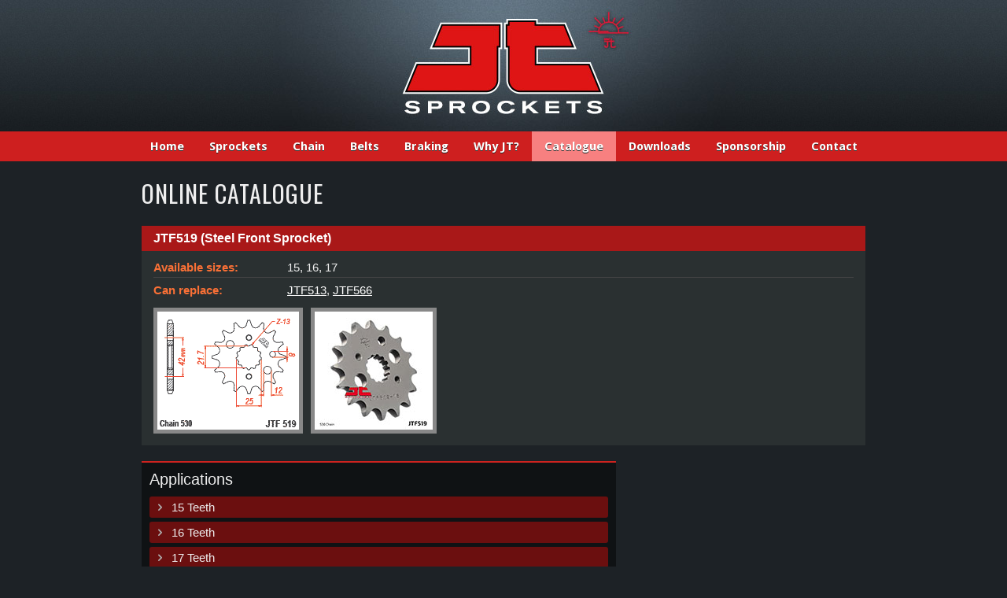

--- FILE ---
content_type: text/html; charset=utf-8
request_url: https://www.jtsprockets.com/catalogue/part/JTF519/
body_size: 2373
content:
<!DOCTYPE html>
<html lang="en">
<head>

<meta charset="utf-8">
<!-- 
	This website is powered by TYPO3 - inspiring people to share!
	TYPO3 is a free open source Content Management Framework initially created by Kasper Skaarhoj and licensed under GNU/GPL.
	TYPO3 is copyright 1998-2017 of Kasper Skaarhoj. Extensions are copyright of their respective owners.
	Information and contribution at https://typo3.org/
-->

<base href="https://www.jtsprockets.com">

<title>JT Sprockets: Catalogue</title>
<meta name="generator" content="TYPO3 CMS">


<link rel="stylesheet" type="text/css" href="typo3temp/Assets/b9db200ac9.css?1496740446" media="all">
<link rel="stylesheet" type="text/css" href="fileadmin/res/jt.css?1592815308" media="all">
<link rel="stylesheet" type="text/css" href="fileadmin/res/jtmobile.css?1592582444" media="only screen and (max-device-width : 480px)">
<link rel="stylesheet" type="text/css" href="fileadmin/res/jquery-lightbox/css/lightbox.css?1303381578" media="all">
<link rel="stylesheet" type="text/css" href="fileadmin/res/basocial/css/basocial.css?1587547332" media="all">



<script src="//ajax.googleapis.com/ajax/libs/jquery/1.8.3/jquery.min.js" type="text/javascript"></script>

<script src="fileadmin/res/jquery-lightbox/jquery.lightbox.js?1489504200" type="text/javascript"></script>
<script src="fileadmin/code/catalogue.js?1305586800" type="text/javascript"></script>



<link href='https://fonts.googleapis.com/css?family=Droid+Sans:regular,bold&v1' rel='stylesheet' type='text/css'><link href='https://fonts.googleapis.com/css?family=Oswald' rel='stylesheet' type='text/css'><meta name=viewport content="width=device-width, initial-scale=1"><meta name="theme-color" content="#c1161e"><meta name="msapplication-navbutton-color" content="#c1161e"><meta name="apple-mobile-web-app-status-bar-style" content="#c1161e">

<script type="text/javascript">
/* <![CDATA[ */
var _gaq = [['_setAccount', 'UA-11853108-2'], ['_trackPageview']];
 (function(d, t) {
	var g = d.createElement(t); g.async = true;
	g.src = ('https:' == d.location.protocol ? 'https://ssl' : 'http://www') + '.google-analytics.com/ga.js';
	var s = d.getElementsByTagName(t)[0]; s.parentNode.insertBefore(g, s);
})(document, 'script');
/* ]]> */
	</script>
</head>
<body>

<div id="headwrap">
  <div class="allwrap">
    <a href="/"><img src="fileadmin/res/jtlogo.jpg" width="587" height="167"   alt="JT Sprockets" ></a>
  </div>
</div>

<div id="nav">
  <div class="allwrap">
    <ul><li class="home"><a href="/">Home</a><li><a href="sprockets/">Sprockets</a></li><li><a href="chain/">Chain</a></li><li><a href="belts/">Belts</a></li><li><a href="braking/">Braking</a></li><li><a href="why-jt/">Why JT?</a></li><li><a href="catalogue/" class="active">Catalogue</a></li><li><a href="downloads/">Downloads</a></li><li><a href="sponsorship/">Sponsorship</a></li><li><a href="contact/">Contact</a></li></ul>
  </div>
</div>

<div id="contentwrap">

  <div id="content">
    
  <div id="content-full">
      <div id="content_main">
          <div id="content-full"><h1>Online Catalogue</h1><div class="buyers"><div class="part"><h2>JTF519 (Steel Front Sprocket)</h2><div class="info"><p><span class="label">Available sizes: </span>15, 16, 17</p><p><span class="label">Can replace: </span><a class="catalogue" href="catalogue/part/JTF513">JTF513</a>, <a class="catalogue" href="catalogue/part/JTF566">JTF566</a></p></div><div class="images"><a href="fileadmin/product_images/diagrams/large/JTF519.png" class="jt-drawing" rel="lightbox">
          <img src="fileadmin/product_images/diagrams/small/JTF519.png" /></a><a href="fileadmin/product_images/photos/large/JTF519-16 Front Sprocket 2019_01_04.jpg" class="jt-drawing" rel="lightbox">
          <img src="fileadmin/product_images/photos/small/JTF519-16 Front Sprocket 2019_01_04.jpg" /></a></div></div><div id="search-results"><h2>Applications</h2><ul><div class="sizegroup"><input type="checkbox" name="expand" id="teeth_15"><label for="teeth_15"><h3><i class="icon-right-open"></i> 15 Teeth</h3></label><ul><li class="manufacturer"><h4>Kawasaki <span class="modeltype">Road</span></h4></li><li><a href="catalogue/model/s1504"><span class="model">ZZR500</span><span class="remark">&nbsp;</span><span class="country">&nbsp;</span><span class="year">90-96</span></a></li><li><a href="catalogue/model/s1532"><span class="model">ZZ-R600 (ZX600D1-D3)</span><span class="remark">&nbsp;</span><span class="country">&nbsp;</span><span class="year">90-92</span></a></li></ul></div><div class="sizegroup"><input type="checkbox" name="expand" id="teeth_16"><label for="teeth_16"><h3><i class="icon-right-open"></i> 16 Teeth</h3></label><ul><li class="manufacturer"><h4>Kawasaki <span class="modeltype">Road</span></h4></li><li><a href="catalogue/model/s1533"><span class="model">ZZ-R600 (ZX600E1-E12)</span><span class="remark">&nbsp;</span><span class="country">&nbsp;</span><span class="year">93-04</span></a></li><li><a href="catalogue/model/s1705"><span class="model">ZXR750 H1 (ZX)</span><span class="remark">&nbsp;</span><span class="country">&nbsp;</span><span class="year">89</span></a></li><li><a href="catalogue/model/s1706"><span class="model">ZXR750 H2 (ZX)</span><span class="remark">&nbsp;</span><span class="country">&nbsp;</span><span class="year">90</span></a></li><li><a href="catalogue/model/s1707"><span class="model">ZXR750 J1,J2 (ZX)</span><span class="remark">&nbsp;</span><span class="country">&nbsp;</span><span class="year">91-92</span></a></li><li><a href="catalogue/model/s1708"><span class="model">ZXR750 R K1 (ZX)</span><span class="remark">&nbsp;</span><span class="country">&nbsp;</span><span class="year">91-92</span></a></li><li><a href="catalogue/model/s1709"><span class="model">ZXR750 R L1-L3 (ZX)</span><span class="remark">&nbsp;</span><span class="country">&nbsp;</span><span class="year">93-95</span></a></li><li><a href="catalogue/model/s1710"><span class="model">ZXR750 R M1-M3 (ZX) </span><span class="remark">&nbsp;</span><span class="country">&nbsp;</span><span class="year">93-95</span></a></li><li><a href="catalogue/model/s1714"><span class="model">VN800 A1-A2</span><span class="remark">&nbsp;</span><span class="country">&nbsp;</span><span class="year">95-96</span></a></li><li><a href="catalogue/model/s1770"><span class="model">ZX-9R (ZX900 B1-B4) Ninja</span><span class="remark">&nbsp;</span><span class="country">&nbsp;</span><span class="year">94-97</span></a></li><li><a href="catalogue/model/s1771"><span class="model">ZX-9R (ZX900 C1-C2,E1-E2) Ninja</span><span class="remark">&nbsp;</span><span class="country">&nbsp;</span><span class="year">98-01</span></a></li></ul></div><div class="sizegroup"><input type="checkbox" name="expand" id="teeth_17"><label for="teeth_17"><h3><i class="icon-right-open"></i> 17 Teeth</h3></label><ul><li class="manufacturer"><h4>Kawasaki <span class="modeltype">Road</span></h4></li><li><a href="catalogue/model/s1715"><span class="model">VN800 A3-A11 Vulcan</span><span class="remark">&nbsp;</span><span class="country">&nbsp;</span><span class="year">97-05</span></a></li><li><a href="catalogue/model/s1716"><span class="model">VN800 B1-B10 Classic</span><span class="remark">&nbsp;</span><span class="country">&nbsp;</span><span class="year">96-06</span></a></li><li><a href="catalogue/model/s1717"><span class="model">VN800 C1-C2,E1-E6F Drifter</span><span class="remark">&nbsp;</span><span class="country">&nbsp;</span><span class="year">99-06</span></a></li></div></div></div>
      </div>
      <div class="clear"></div>
  </div>

  </div>

</div>
<div class="clear"></div>
<div id="footerwrap">
     <div id="footer">
    <div id="footer_left">
           <a href="https://www.facebook.com/jtsprockets"><i class="icon-facebook-squared"></i></a>
   <a href="https://www.instagram.com/jtsprockets"><i class="icon-instagram"></i></a>
   <a href="https://www.twitter.com/jtsprockets"><i class="icon-twitter-squared"></i></a> 
    </div><!-- footer_left -->
    <div id="footer_right">
        <ul><li><a href="dealer-signup/">Dealer Signup</a></li></ul>
    </div><!-- footer_right -->
    <div class="clear"></div>
</div>
</div>

<script src="typo3conf/ext/powermail/Resources/Public/JavaScripts/Libraries/jquery.datetimepicker.min.js?1489162512" type="text/javascript"></script>
<script src="typo3conf/ext/powermail/Resources/Public/JavaScripts/Libraries/parsley.min.js?1489162512" type="text/javascript"></script>
<script src="typo3conf/ext/powermail/Resources/Public/JavaScripts/Powermail/Tabs.min.js?1489162512" type="text/javascript"></script>
<script src="typo3conf/ext/powermail/Resources/Public/JavaScripts/Powermail/Form.min.js?1489162512" type="text/javascript"></script>



</body>
</html>

--- FILE ---
content_type: text/css; charset=utf-8
request_url: https://www.jtsprockets.com/typo3temp/Assets/b9db200ac9.css?1496740446
body_size: 108
content:
/* default styles for extension "tx_felogin_pi1" */
		.tx-felogin-pi1 label {
			display: block;
		}


--- FILE ---
content_type: text/css; charset=utf-8
request_url: https://www.jtsprockets.com/fileadmin/res/jt.css?1592815308
body_size: 5815
content:
* {
  margin: 0;
  padding: 0;
}

*::selection {
	background-color: #C40;
}

a {
  outline: 0;
}

body {
  text-align: center;
  background-color: #1d2226;
}

#headwrap {
  background-image: url(header-bg.jpg);
  height: 167px;
}

#headwrap img {
  display: block;
  margin: 0 auto;
}

#nav {
  background-color: #ce1f1f;
}

#nav li {
  list-style: none;
  display: inline-block;
}

#nav a, #nav a:link, #nav a:visited {
  display: block;
  padding: 10px 16px;
  text-decoration: none;
  color: #fff;
  font-family: "Droid Sans";
  font-weight: bold;
  text-shadow: 0px 1px 0px #222;
  font-size: 15px;
}
#nav a:hover, #nav a.active:hover, #nav li.home a.active:hover {
  background-color: #f44;
}

#nav a.active {
  background-color: #f78080;
}
#nav li.home a.active {
  background-color: #ce1f1f;
}

img {
  border: 0;
}

#contentwrap {
  min-height: 400px;
  clear: both;
}

#content {
  width: 920px;
  padding: 20px;
  margin: 0 auto;
  font-family: "Arial", sans-serif;
  color: #eee;
  font-size: 14px;
  line-height: 21px;
  text-align: left;
}

h1 {
  font-family: Oswald, "Arial Narrow", Arial, Helvetica, sans-serif;
  font-size: 30px;
  text-transform: uppercase;
  letter-spacing: 1px;
  color: #eee;
  font-weight: normal;
  margin-top: 2px;
  margin-bottom: 22px;
  line-height: 38px;
}

h2 {
  font-family: Arial, sans-serif;
  font-size: 20px;
  font-weight: normal;
  margin: 15px 0 6px 0;
  line-height: normal;
}

h3 {
  font-size: 16px;
}

#sidebar h2 {
  font-family: Arial, Helvetica, sans-serif;
  font-size: 18px;
  font-weight: normal;
  width: 100%;
  color: #eee;
  border-bottom: solid 1px #eeeeee;
  letter-spacing: 1px;
  padding-bottom: 4px;
  margin-top: -3px;
  margin-bottom: 0;
}

#sidebar ul {
  margin: 0 !important;
}

a, a:link, a:visited {
  color: #ee4548;
}

a:hover {
  color: #ff0000;
}

#content-left {
  width: 605px;
}

p, #content-left ul, #content-full ul {
  margin-top: 10px;
  margin-bottom: 22px;
  list-style-position: inside;
}
p.catalogue {
  margin: 6px 0;
}

#content-left ul, .csc-textpic-text ul {
  margin-left: 15px;
  padding-left: 1px;
}

#content-left ul li {
  line-height: 26px;
  padding-left: 5px;
}

#content img {
  display: block;
}

#footerwrap {
    border-top: solid 1px #505d68;
    margin-top: 15px;
    clear: both;
}

#footer {
  width: 920px;
  padding: 5px 20px;
  margin: 0 auto;
  text-align: center;
  color: #bbb;
  font-family: verdana, sans-serif;
  font-size: 13px;
}

#footer ul {
  list-style: none;
  display: inline-block;
  margin: 5px 8px;
}

#footer i {
  font-size: 30px;
}

#footer li {
  float: left;
}
#footer a, #footer a:link, #footer a:visited {
  color: #ddd;
  margin: 0px 9px;
}
#footer a:hover {
  color: #f97036
}

#sidebar {
  float: right;
  width: 258px;
  padding: 10px 15px;
  margin-top: 5px;
  background-color: #0f1214;
}

#content-left {
  float: left;
  clear: left;
}

ul#news {
  list-style-type: none;
  color: #eeeeee;
  font-family: "Trebuchet MS", sans-serif;
  font-size: 14px;
  font-weight: bold;
  height: 350px;
}
ul#news li {
  height: 69px;
  border-bottom: solid 1px #4d4d4d;
}
ul#news img {
  padding-top: 3px;
}
ul#news li a, ul#news li a:link, ul#news li a:visited {
  height: 69px;
  display: block;
  color: #eeeeee;
  text-decoration: none;
  background-position: 1px center;
  background-repeat: no-repeat;
}
ul#news.catalogue {
  height: 210px;
}
ul#news.catalogue li {
  height: 40px;
}
ul#news.catalogue li a, ul#news.catalogue li a:link, ul#news.catalogue li a:visited {
  height: 20px;
  padding: 10px 10px
}
ul#news.catalogue li span.cattype {
  float: right;
  font-weight: normal;
  font-size: 12px;
  color:#bbb;
}
ul#news li a:hover {
  background-color: #222222;
  color: #ffffff;
}
#sidebar li.current {
  background-color: #BA2B26;
}

ul#news h3 {
  float: left;
  padding-left: 12px;
  padding-top: 5px;
  font-size: 14px;
  width: 170px;
  height: 40px;
}

ul#news div.newsdate {
  padding-left: 12px;
  float: left;
  font-family: Arial, Helvetica, sans-serif;
  font-size: 12px;
  font-weight: normal;
  color: #cccccc;
}

div.newsimg {
  float: left;
  padding-left: 1px;
  padding-top: 4px;
}

div.clear {
  clear: both;
}

fieldset {
  border: 0;
}
.tx-powermail-pi1 label {
  float: left;
  clear: left;
  width: 150px;
}
input.text, select, .powermail_text, .powermail_textarea, .powermail_date, .powermail_input {
  background-color: #090909;
  color: #eee;
  font-family: "Trebuchet MS", sans-serif;
  padding: 2px 4px;
  border: solid 1px #777;
}
select {
  width: 159px;
  float: left;
}

.tx_powermail_pi1_fieldwrap_html, .powermail_fieldwrap {
  clear: both;
  margin-bottom: 7px;
  overflow: auto;
}
.powermail_fieldwrap_type_submit {
    margin-bottom: 0;
}

#search-results {
  margin-top: 20px;
  background-color: #0F1214;
  padding: 10px;
  width: 583px;
  border-top: solid 2px #cd231f;
}

#search-results ul {
  list-style: none;
  margin: 0;
  padding: 0;
}

#search-results ul li {
  border-bottom: solid 1px #333;
  clear: both;
  padding: 0;
  overflow: auto;
  line-height: 26px;
}
#search-results li span {
  float: left;
  padding-left: 5px;
}

#search-results li span.modeltype {
  float: none;
  font-size: 13px;
  font-weight: normal;
}

#search-results li a, #search-results li a:link, #search-results li a:visited {
  display: block;
  text-decoration: none;
  overflow: auto;
  background-color: #1d2328;
  color: #fff;
}
#search-results li a:hover {
  background-color: #2a343c;
}

#search-results span.model {
  width: 340px;
}
#search-results span.remark {
  width: 74px;
}
#search-results span.remark {
  color: #eee;
  font-size: 12px;
}
#search-results span.country {
  width: 74px;
}
#search-results span.year {
  width: 74px;
}
#search-results img {
  padding-top: 4px;
}
#search-results li.manufacturer {
  background-color: #ba2b26;
  padding-left: 5px;
  margin-top: 7px;
  border: none;
}
#search-results h2 {
  margin: 0px 0px 10px 0px;
}
#search-results h3 {
  font-family: Arial, Helvetica, sans-serif;
  font-weight: normal;
  font-size: 16px;
  margin-bottom: 5px;
  margin-top: 15px;
  padding: 3px 8px;
  background-color: #6B0F0F;
  display: inline-block;
}
#search-results h4 {
  font-size: 16px;
}

#search-results div.sizegroup input[name="expand"] ~ label h3 {
  display: block;
  cursor: pointer;
  padding: 3px;
  font-size: 15px;
  border-radius: 3px;
  margin: 5px 0;
}

#search-results div.sizegroup input[name="expand"] ~ label h3:hover {
  background-color: #a83e3e;
}

#search-results div.sizegroup input[name="expand"]:checked ~ label h3 {
  font-weight: bold;
  margin-bottom: -2px;
}

#search-results div.sizegroup input[name="expand"] ~ label i.icon-right-open {
  color: #afafaf;
}

#search-results div.sizegroup input[name="expand"]:checked ~ label i.icon-right-open:before {
  content: '\e800';
  color: #fff;
}

#search-results div.sizegroup input[name="expand"] {
  display: none;
}

#search-results div.sizegroup input[name="expand"] ~ ul {
  display: none;
  overflow: hidden;
  margin-bottom: 15px;
}

#search-results div.sizegroup input[name="expand"]:checked ~ ul {
  display: block;
}

table {
  border-collapse: collapse;
  margin: 15px 0;
  table-layout: fixed;
  font-family: Arial, helvetica, sans-serif;
  color: #eee;
}  

td {
  border: solid 1px #444;
  padding: 5px 7px;
}

tr {
  height: 39px;
}

td.title {
  background-color: #222;
  font-size: 18px;
}
td.title h3 {
  float: left;
  margin-right: 15px;
}

td.image {
  padding: 0px;
}

tr.headers {
  background-color: #333;
  font-size: 16px;
  font-weight: bold;
  color: #E86A35;
}

tr.comments {
  background-color: #222;
  height: 32px;
}

tr.data {
  font-size: 13px;
}

#content tr.data a, #content tr.data a:link, #content tr.data a:visited {
  color: #eee;
}

#content tr.data a:hover {
  color: #FE5558;
}

td.gap {
  background-color: #222;
}

a.jt-drawing, a.jt-drawing:link, a.jt-drawing:visited  {
  display: block;
  background-color: #333;
}

a.jt-drawing:hover  {
  background-color: #777;
}

table.sprocket-test, table.polaris {
  width: 100%;
}

table.sprocket {
  width: 240px;
}

table.sprocket-test col.image {
  width: 235px;
}

table.sprocket-test a.jt-drawing, table.sprocket-test div.empty-image {
  padding: 5px;
}
table.sprocket a.jt-drawing, table.sprocket div.empty-image {
  padding: 7px;
}

span.checkavail {
  color: #ff2222;
}
td.title span.checkavail {
  font-size: 12px;
}
table.polaris col.gap {
  width: 15px;
}
table.polaris col.teeth {
  width: 70px;
}
table.polaris col.position {
  width: 105px;
}
table.polaris col.chain {
  width: 125px;
}
table.polaris tr {
  height: 32px;
}
#content table.polaris tr.headers a, table.polaris tr.headers a:link, table.polaris tr.headers a:visited {
  color: #f97036;
  text-decoration: underline;
}
#content table.polaris tr.headers a:hover {
  color: #EEE;
}
#content tr.headers img {
  margin-left: 7px;
  margin-top: 3px;
  float: right;
}

div.sprocket-contain {
  float: left;
  margin-right: 10px;
}
div.chain-contain {
  float: left;
  clear: right;
}
div.chain-contain table {
  width: 170px;
}

table.sprocket td.available {
  height: 52px;
}

div.empty-image {
  padding: 7px;
  display: block;
  background-color: #333;
}

table.sprocket span.checkavail {
  font-size: 11px;
}
p.polaris-available, p.polaris-comment {
  margin: 3px 0;
}
div.polaris-image a, div.polaris-image a:link, div.polaris-image a:visited  {
  float: left;
  margin: 10px 15px 10px 0;
  padding: 7px;
}
div.polaris-image a:hover {
  background-color: #777;
}

table.gearratio td.spanned {
	background-color: #111;
	color: #eee;
	min-width: 16px;
}

table.gearratio td.spanned span {
    writing-mode: vertical-lr;
    padding: 1px;
}
table.gearratio tr {
    height: 40px;
}
table.gearratio td {
  text-align: center;
  padding: 5px 6px;
  min-width: 45px;
  background-color: #fafafa;
  color: #333;
  line-height: 16px;
}
table.gearratio td.gr_teeth {
  background-color: #333;
  color: #eee;
  font-weight: bold;
  min-width: 30px;
}
table.gearratio td.label {
  background-color: #222;
  color: #eee;
  font-weight: bold;
}
table.gearratio td.standard {
  font-weight: bold;
}
table.gearratio td.standard.gr_teeth {
  color: #f97036;
}
table.gearratio td span.diff {
	font-size: 11px;
	font-weight: bold;
}
table.gearratio td.plus span.diff {
	color: #008423;
}
table.gearratio td.minus span.diff {
	color: #c34646;
}
td.minus span.diff::selection {
    background-color: #0ebcff;
}
p.error {
  border: solid 1px #F58C88;
  background-color: #BA2B26;
  padding: 10px;
  color: #EEE;
  font-weight: bold;
}
p.catalogue-error {
  background-color: #BA2B26;
  border-color: #F58C88 #6F1A1A #6F1A1A;
  border-style: solid;
  border-width: 1px;
  font-family: Arial, Helvetica, sans-serif;
  font-size: 14px;
  margin: 6px 0;
  padding: 3px 10px;
  width: 300px;
}
div#buyers-errors p.catalogue-error {
	width: 460px;
}
select.val-error, input.val-error {
  border-color: red;
}

div.float-left {
  float: left;
  margin-right: 15px;
}

div.float-right {
  float: right;
  margin-left: 15px;
}

div.caddress {
  float: left;
  width: 270px;
  background-color: #161616;
  padding: 10px 14px;
  margin-right: 10px;
  border-top: solid 2px #cd231f;
}
div.caddress h2 {
  margin: 0 0 5px 0;
  font-size: 18px;
}
div.caddress p {
  margin: 0;
}
div.caddress img {
  margin-top: 5px;
}
div.caddress div.clear {
  height: 0;
}

div.caddress div.csc-textpic img, div.csc-textpic dt img {
  margin-bottom: 0;
}

div#spgallery .thumb {
  display: inline-block;
}
div#spgallery a.image:link, div#spgallery a.image:visited {
  border: solid 1px #555;
  display: block;
  margin: 0 4px 8px 4px;
}
div#spgallery a.image:hover {
  border: solid 1px #ccc;
}
div.spgallery-images {
  margin: 0 -4px;
}

.caddress div.tel {
  padding-left: 27px;
  background-image: url(dist-tel.gif);
  background-repeat: no-repeat;
  background-position: 0 1px;
}
.caddress div.fax {
  padding-left: 27px;
  background-image: url(dist-fax.gif);
  background-repeat: no-repeat;
  background-position: 0 2px;
}

span.originalteeth {
  font-weight: bold;
  border-bottom: dashed 1px #ccc;
  color: #fff;
}
p.smallprint {
  margin: 5px 0;
}
ul.sppages, ul.newspages {
  list-style: none;
  text-align: center;
}
ul.newspages {
  text-align: left;
}
ul.sppages li, ul.newspages li {
  display: inline;
  margin: 0 3px;
}
ul.sppages a:link, ul.sppages a:visited, ul.newspages a:link, ul.newspages a:visited {
  padding: 4px 9px;
  border: solid 1px #888;
  background-color: #222;
  text-decoration: none;
}
ul.sppages li.current, ul.newspages li.current {
  padding: 4px 9px;
  border: solid 1px #ccc;
  font-weight: bold;
}
ul.sppages a:hover, ul.newspages a:hover {
  background-color: #eee;
  border-color: #f00;
}

div.error {
  font-family: "Trebuchet MS", sans-serif;
  color: red;
}

table.chain-app {
  width: 100%;
  text-align: center;
  color: #aaa;
}
table.chain-app tr td:first-child {
  text-align: left;
  font-weight: bold;
}
table.chain-app tbody tr td:first-child {
  background-color: #383838;
  color: #EEE;
}
table.chain-app td.desc {
  color: #DDD;
  text-align: left;
}
table.chain-app thead tr td, table.chain-app thead tr td.desc {
  background-color: #247; 
  color: white; 
  font-weight: bold
}

div.parts {
  margin-bottom: 20px;
}

div.parts h3 {
  font-size: 16px;
  background-color: #a91818;
  padding: 5px 15px;
}

div.part {
  padding: 15px;
  margin: 7px 0;
  font-family: Arial, Helvetica, sans-serif;
  background-color: #2a3031;
}
div.part a.jt-drawing, div.part a.jt-drawing:link, div.part a.jt-drawing:visited {
  display: inline-block;
  border: solid 5px #888;
  margin-right: 10px;
  vertical-align: bottom;
}
div.part a.jt-drawing:hover {
  border-color: #666;
}
div.part a.jt-drawing img, div.part div.empty-image img {
  max-height: 150px;
}
div.part span.label {
  font-weight: bold;
  color: #f97036;
}
div.part h3, div.part h2 {
  font-family: Arial, Helvetica, sans-serif;
  font-weight: bold;
  font-size: 16px;
  background-color: #a91818;
  margin: -15px -15px 10px -15px;
  padding: 7px 15px 7px;
  color: #fff;
}
div.part div.info {
  margin-bottom: 7px;
}
div.buyers div.part div.info {
  margin-bottom: 10px;
}
div.part div.info p {
  display: inline-block;
  margin-right: 30px;
}
div.buyers div.part div.info p {
  display: block;
  border-bottom: solid 1px #444;
  padding-bottom: 2px;
  margin-right: 0;
}
div.buyers div.part div.info p:last-child {
  border-bottom: none;
}
div.buyers div.part div.info span.label {
  display: inline-block;
  width: 170px;
}
div.part p {
  margin: 3px 0 5px;
  font-size: 15px;
}
div.part a {
  color: #fff;
}
div.part a:hover {
  color: #FE5558;
}
div.part div.empty-image {
  background: none;
  padding: 0;
  display: inline-block;
  border: solid 5px #aaa;
  margin-right: 10px;
}
div.part p.comment {
  background-color: #435052;
  padding: 6px 10px;
  border-radius: 3px;
  margin-bottom: 0;
}
div.part div.comments {
  margin-top: 6px;
}
div.model h2 {
  font-size: 24px;
}
div.model div.yeartext {
  font-family: Arial, Helvetica, sans-serif;
  font-size: 16px;
  margin: 10px 0;
}
div.model div.modeltype {
  font-family: Arial, Helvetica, sans-serif;
  font-size: 16px;
  font-weight: bold;
  margin: 10px 0;
}
div.searchform h2 {
  background-color: #b91919;
  padding: 6px 10px;
  text-shadow: 0px 1px 1px #000;
  margin-top: 25px;
}
div.searchform div.formcontainer {
  padding: 5px 10px 10px;
  margin-bottom: 5px;
  background-color: #2a2c2d;
}
div.searchform select, div.searchform input {
  width: 152px;
  margin-right: 10px;
  padding: 4px;
}
div.searchform select:hover, div.searchform input.text:hover {
  background-color: #181818;
}
div.searchform button {
  font-family: Arial, Helvetica, sans-serif;
  font-weight: bold;
  font-size: 13px;
  border: 0;
  background-color: #b91919;
  color: #fff;
  width: 99px;
  height: 25px;
}
div.searchform button:hover {
  background-color: #e75050;
  cursor: pointer;
}

div.part a.chain {
  display: inline-block;
  border: solid 1px #555;
}
div.part a.chain:hover {
  border: solid 1px #ccc;
}

/* JT Braking styles */

.brakingcontainer {
  color: #000;
  font-family: "Droid Sans", verdana, sans-serif;
  text-align: left;
}

.brakingcontainer .introcontainer {
  background-color: #ffe500;
}

.brakingcontainer .bodycontainer {
  background-color: #fff;
}

.brakingcontainer .intro, .brakingcontainer .body {
  width: 920px;
  padding: 20px 0;
  margin: 0 auto;
}

.brakingcontainer .intro {
  font-weight: bold;
  font-size: 20px;
  line-height: 30px;
}

.brakingcontainer .body {
  background-image: url(jtbraking-bodyp.jpg);
  background-position: right center;
  background-repeat: no-repeat;
}

.brakingcontainer .body h2 {
  font-family: Oswald;
  font-size: 20px;
  color: #ea0000;
  text-transform: uppercase;
  border: 0;
  padding-bottom: 0;
}

.brakingcontainer .body p {
  font-family: Arial, sans-serif;
  font-weight: normal;
  font-size: 16px;
  line-height: 21px;
  margin-top: 0;
  width: 520px;
}

.pdfembed iframe {
  width: 920px;
}

/* JT Belts styles */

.beltscontainer {
  color: #000;
  font-family: "Open Sans", Arial, sans-serif;
  text-align: left;
}

.beltscontainer .introcontainer {
  background-color: #333;
}

.beltscontainer .bodycontainer {
  background-color: #fff;
}

.beltscontainer .intro, .beltscontainer .body {
  width: 920px;
  padding: 20px 0;
  margin: 0 auto;
}

.beltscontainer .intro {
  font-weight: bold;
  font-size: 16px;
  line-height: 24px;
  color: #fbfbfb;
}

.beltscontainer .body {
  background-image: url("JT Belts contentbg.jpg");
  background-position: top center;
  background-repeat: no-repeat;
  box-sizing: border-box;
  height: 1301px;
}

.beltscontainer .body h2 {
  font-family: Arial, Helvetica, sans-serif;
  font-size: 30px;
  font-weight: bold;
  color: #ea0000;
  text-transform: uppercase;
  border: 0;
  padding-bottom: 0;
  margin-top: 0;
}

.beltscontainer .body p, .beltscontainer .body li {
  font-family: Arial, sans-serif;
  font-weight: normal;
  font-size: 15px;
  line-height: 21px;
  margin-top: 0;
  margin-bottom: 8px;
  width: 350px;
}

.beltscontainer .body ul {
	list-style-position: inside;
}

div.maxkvr {
	position: relative;
	top: 265px;
	left: 20px;
}

div.premium {
	position: relative;
	top: 750px;
	left: 500px;
	max-width: 350px;
}

/* Chain Styles */

div.chain-specs-tables table {
  border-collapse: collapse;
  font-family: verdana, sans-serif;
  font-size: 13px;
  margin: 20px 0;
  color: #dcdcdc;
}
div.chain-specs-tables table tr {
  height: 0px;
}

div.chain-specs-tables td {
  border: solid 1px #ccc;
  border-right: 0;
  border-left: 0;
  padding: 4px 3px;
  text-align: center;
  background-color: #fafafa;
  color: #000;
}
div.chain-specs-tables thead td {
  background-color: #233452;
  color: #eee;
  border: solid 1px #304770;
}
div.chain-specs-tables thead tr.subhead td {
  font-size: 12px;
  background-color: #122538;
  color: #eee;
  border: solid 1px #1F3E5E;
  border-bottom: solid 1px #555;
}
div.chain-specs-tables tbody tr td:first-child {
  font-weight: bold;
}
div.chain-specs-tables tr.divider td {
  line-height: 1px;
  padding: 0;
  background-color: #1766a6;
  border: 0;
}
div.chain-specs-tables tbody tr:not(.divider):hover td {
  background-color: #fff;
}
div.chain-specs-tables p  {
  margin: 6px 0;
}

.chain-specs-tables.legend {
  background-color: #fff;
  padding: 15px 20px;
  color: #444;
}

.chain-specs-tables.legend .legend-item {
  margin-bottom: 15px;
}

.chain-specs-tables.legend .legend-item:last-child {
  margin-bottom: 5px;
}

.chain-specs-tables.legend p {
  margin:0;
}

.chain-specs-tables.legend img.chaintech {
  margin-top: 8px;
  height: 200px;
}

.chain-specs-tables.legend div.pin {
  display: inline-block;
  margin-right: 30px;
  font-size: 20px;
  font-weight: bold;
}

.chain-specs-tables.legend div.pin img {
  width: 30px;
  display: inline !important;
  vertical-align: middle;
  margin-right: 5px;
}

.chain-specs-tables.legend dl.linkref dd, .chain-specs-tables.legend dl.linkref dt  {
  display: inline-block;
  padding: 1px 8px;
}
.chain-specs-tables.legend dl.linkref dt  {
  background-color: #333;
  color: #fff;
  font-weight: bold;
}
.chain-specs-tables.legend dl.linkref dd  {
  background-color: #eee;
  margin-right: 5px;
}
.chain-specs-tables.legend dl.linkref div.clink {
  display: inline;
}


col.chain {
  width: 80px;
}
col.roller {
  width: 80px;
}
col.pinl {
  width: 70px;
}
col.platei {
  width: 80px;
}
col.plateo {
  width: 80px;
}
col.weight {
  width: 90px;
}
col.strength {
  width: 100px;
}
col.pinrivet {
  width: 70px;
}
col.bush {
  width: 70px;
}
col.xring {
  width: 70px;
}
col.rivet, col.standard {
  width: 70px;
}
col.cli, col.optional {
  width: 70px;
}

/* chain gridelements styles */

.chgrade {
  background-color: #fff;
  color: #555;
  padding: 15px 20px;
  clear: both;
  margin: 15px 0;
}

.chgrade div.clear {
  clear: none;
}

.chtext {
    background-color: #b91919;
    padding: 11px 20px;
    margin: -15px -20px 20px;
}

.chgrade h3 {
  font-size: 35px;
  margin: 5px 15px 5px 0;
  color: #fff;
  text-shadow: 0px 1px 1px #000;
}

.chgrade .chdesc {
  
  font-size: 16px;
  display: inline-block;
}

.chgrade .chdesc, .chgrade h3 {
  color: #fff;
  display: inline-block;
  vertical-align: bottom;
}

.chgrade .chphoto {
  float: right;
  margin-top: 5px;
}

.chgrade .chimages div.ce-column {
  display: inline-block;
  vertical-align: top;
  margin-right: 16px;
}
.chgrade .chimages a:link, .chgrade .chimages a:visited  {
    display: inline-block;
    vertical-align: top;
    border: solid 1px #246c81;
}
.chgrade .chimages a:hover {
  border: solid 1px #f00;
} 
.chgrade .chimages img {
  margin: 0;
}

.chgrade .chimages figcaption {
    font-size: 12px;
    line-height: 16px;
    margin-top: 1px;
    max-width:112px;
}

.chgrade .chapps table {
    font-size: 12px;
    color: #333;
    border-collapse: collapse;
    margin: 10px 0 20px;
}
.chgrade .chapps td, .chgrade .chapps th {
    border: solid 1px #bbb;
    padding: 2px 7px;
    min-width: 85px;
}
.chgrade .chapps th {
    font-weight: bold;
    background-color: #ddd;
} 

.chgrade .chapps tr {
  height: auto;
}

.chgrade .chtext p {
  margin: 10px 0;
}

.chgrade table caption {
  font-size: 11px;
  text-align: left;
  line-height: 12px;
}

.chgrade div.ce-row {
  margin: 0;
  clear: none;
}

.chgrade .ce {
  clear: none;
}

/* mmprod now in FLUID */

div.mm_product_templates_product {
  padding: 17px 22px;
  color: #eeeeee;
  background-color: #161616;
  border-top: solid 2px #cd231f;
  margin:18px 0 0;
  background-repeat: no-repeat;
  background-position: bottom right;
}

div.mm_product_templates_product h2 {
  font-size: 18px;
  font-weight: normal;
  margin: 0 0 4px 0;
  width: 635px;
}

div.mm_product_templates_product p {
  width: 635px;
  font-size: 14px;
  line-height: 20px;
  margin: 0;
}

div.mm_product_templates_thumbs div.ce-column {
  display: inline-block;
}

div.mm_product_templates_thumbs a, div.mm_product_templates_thumbs a:link, div.mm_product_templates_thumbs a:visited {
  display: block;
  margin-top: 10px;
  border: solid 1px #536877;
  margin-right: 15px;
}

div.mm_product_templates_thumbs a:hover {
  border: solid 1px #888888;
}


/* new t3 styles */

.ce {
  clear: both;
}

.ce-row {
  clear: both;
}

.ce-column {
  display: inline-block;
}

.ce-right.ce-intext .ce-gallery {
  float: right;
  margin-left: 20px;
}

.ce-left.ce-intext .ce-gallery {
  float: left;
  margin-right: 20px;
}

.ce-gallery.ce-border img, .ce-gallery.ce-border img {
  border: solid 1px #8c8c8c;
}

.ce-gallery.ce-border a:hover img {
  border: solid 1px #cecece;
}

/* layout2 = grey form / application sponsorship style */

form.layout2 {
  display: block;
  background-color: #efefef;
  color: #444;
  padding: 20px;
}
form.layout2 label {
  display: block;
  font-weight:bold;
}
form.layout2 input, form.layout2 select, form.layout2 textarea {
  width: 400px;
  padding: 8px 5px;
  background-color: #fff;
  color: #444;
  display: block;
  float: none;
  height: auto;
  margin-bottom: 3px;
  border: solid 1px #83acb3;
  box-sizing: content-box;
}
form.layout2 .checkbox input, form.layout2 .checkbox label {
  display: inline;
  width: auto;
  font-weight: normal;
}
form.layout2 input.btn {
  font-family: Arial, Helvetica, sans-serif;
  font-weight: bold;
  font-size: 13px;
  border: 0;
  background-color: #b91919;
  color: #fff;
  width: 150px;
}
form.layout2 input.btn:hover {
  background-color: #e75050;
  cursor: pointer;
}

form.contact input, form.contact select, form.contact textarea {
  box-sizing: border-box;
  width: 100%;
  padding: 6px 5px;
}
div.caddress {
  min-height: 405px;
}
div.caddress:last-child {
  margin-right: 0 !important;
}
.nolabel legend, .nolabel h3 {
  display: none;
}
.caddress .btn {
  font-family: Arial, Helvetica, sans-serif;
  font-weight: bold;
  font-size: 13px;
  border: 0;
  background-color: #b91919;
  color: #fff;
  padding: 6px;
}
.caddress .btn:hover {
  border: 0;
  background-color: #e75050;
  cursor: pointer;
}
.caddress input, .caddress select, .caddress textarea {
  width: 100%;
  box-sizing: border-box;
  padding: 4px;
}
.caddress input:hover, .caddress select:hover, .caddress textarea:hover {
  border: solid 1px #fff;
}
a.button, a.small-button {
  text-decoration: none;
  color: #fff;
  padding: 8px 14px;
  text-align: center;
  font-weight: bold;
  border-radius: 4px;
}
a.button {
  background-color: #b91919;
  font-size: 18px;
}
a.small-button {
  background-color: #656565;
  font-size: 14px;
}
a.button:hover, a.small-button:hover {
  background-color: #e75050;
  cursor: pointer;
}
ul.parsley-errors-list {
  margin: 0 !important;
}
ul.parsley-errors-list li {
  max-width: 400px;
  list-style-type: none;
  display: inline-block;
  background-color: #e23c3c;
  color: #fff;
  border-radius: 5px;
  padding: 3px 6px;
  margin-bottom: 3px;
  clear: both;
}
input.parsley-error, select.parsley-error, textarea.parsley-error {
  border: solid 1px red !important;
}

div.article {
    background-color: #fff;
}

div.news-article-text, div.article-header {
  padding: 10px 20px;
}

div.news-article-text {
  color: #444;
  margin-bottom: 20px;
  padding-top: 0;
}

div.article-header {
  color: #444;
  border-top: solid 2px #ce1f1f;
}
div.article-header h2 {
  font-size: 30px;
}
div.article-header div.newsimg {
  margin-right: 15px;
  padding-left: 0;
}

div.news-article-text p {
  font-weight: normal;
}

div.single-article {
  background-color: #fff;
  padding: 20px;
  color: #444;
}

div.single-article h1 {
  font-size: 30px;
  color: #444;
  font-family: "Trebuchet MS", sans-serif;
  letter-spacing: 0px;
  text-transform: none;
  line-height:32px;
  margin: 0 0 8px
}
div.single-article div.social {
  border-top: solid 1px #dcdcdc;
  padding-top: 10px;
}
div.social div.twitter {
  padding-top: 5px;
}
div.single-article div.category {
  margin: 10px 0 20px;
}
div.single-article div.category img {
  display: inline-block !important;
  vertical-align: middle;
  margin-right: 10px;
}
div.single-article div.category p {
  display: inline-block;
  text-align: bottom;
  font-weight: bold;
  font-size: 16px;
  margin: 0;
  vertical-align: middle;
}

#sidebar p {
  margin: 10px 0 0;
}
#sidebar p a {
  display: block;
}
#sidebar a.button {
  border-radius: 0;
  padding: 4px;
  font-size: 16px;
}

#sidebar h2 a {
  color: #fff;
  text-decoration: none;
  display: block;
}
#sidebar h2 a:hover {
  text-decoration: underline;
}

div.article table td, div.single-article table td {
  color: #444;
}

div.article p, div.single-article p {
  margin: 6px 0 16px;
}
div.article h2 a, div.article h2 a:link {
  color: #444;
  text-decoration: none;
}
div.article h2 a:visited {
  color: #aaa;
}
div.article h2 a:hover {
  text-decoration: underline;
}
div.article a.read-more {
    padding: 2px 8px;
    background-color: #ce1f1f;
    color: #fff;
    border-radius: 3px;
    font-weight: bold;
    text-decoration: none;
    display: inline-block;
}
div.article a.read-more:hover {
  background-color: #ff3e3e;
}

table.ce-uploads {
  min-width: 400px;
}
table.ce-uploads tr {
  background-color: #161616;
  color: #ccc;
}
table.ce-uploads thead td {
  font-weight: bold;
  padding: 5px 10px;
  border-top: solid 2px #cd231f;
  color: #fff;
}
table.ce-uploads tbody tr:hover {
  background-color: #444;
}
table.ce-uploads td {
  border: 0;
  padding: 0;
}
table.ce-uploads a {
  color: #eee;
  text-decoration: none;
  display: block;
  padding: 3px 10px;
}
#content table.ce-uploads img {
  display: inline-block;
}

--- FILE ---
content_type: text/css; charset=utf-8
request_url: https://www.jtsprockets.com/fileadmin/res/basocial/css/basocial.css?1587547332
body_size: 929
content:
@font-face {
  font-family: 'basocial';
  src: url('../font/basocial.eot?44052930');
  src: url('../font/basocial.eot?44052930#iefix') format('embedded-opentype'),
       url('../font/basocial.woff2?44052930') format('woff2'),
       url('../font/basocial.woff?44052930') format('woff'),
       url('../font/basocial.ttf?44052930') format('truetype'),
       url('../font/basocial.svg?44052930#basocial') format('svg');
  font-weight: normal;
  font-style: normal;
}
/* Chrome hack: SVG is rendered more smooth in Windozze. 100% magic, uncomment if you need it. */
/* Note, that will break hinting! In other OS-es font will be not as sharp as it could be */
/*
@media screen and (-webkit-min-device-pixel-ratio:0) {
  @font-face {
    font-family: 'basocial';
    src: url('../font/basocial.svg?44052930#basocial') format('svg');
  }
}
*/
 
 [class^="icon-"]:before, [class*=" icon-"]:before {
  font-family: "basocial";
  font-style: normal;
  font-weight: normal;
  speak: none;
 
  display: inline-block;
  text-decoration: inherit;
  width: 1em;
  margin-right: .2em;
  text-align: center;
  /* opacity: .8; */
 
  /* For safety - reset parent styles, that can break glyph codes*/
  font-variant: normal;
  text-transform: none;
 
  /* fix buttons height, for twitter bootstrap */
  line-height: 1em;
 
  /* Animation center compensation - margins should be symmetric */
  /* remove if not needed */
  margin-left: .2em;
 
  /* you can be more comfortable with increased icons size */
  /* font-size: 120%; */
 
  /* Font smoothing. That was taken from TWBS */
  -webkit-font-smoothing: antialiased;
  -moz-osx-font-smoothing: grayscale;
 
  /* Uncomment for 3D effect */
  /* text-shadow: 1px 1px 1px rgba(127, 127, 127, 0.3); */
}
 
.icon-down-open:before { content: '\e800'; } /* '' */
.icon-left-open:before { content: '\e801'; } /* '' */
.icon-right-open:before { content: '\e802'; } /* '' */
.icon-up-open:before { content: '\e803'; } /* '' */
.icon-instagram:before { content: '\f16d'; } /* '' */
.icon-twitter-squared:before { content: '\f304'; } /* '' */
.icon-facebook-squared:before { content: '\f308'; } /* '' */

--- FILE ---
content_type: text/css; charset=utf-8
request_url: https://www.jtsprockets.com/fileadmin/res/jtmobile.css?1592582444
body_size: 1867
content:
body {
  background-image: none;
  background-color: #1f2428;
  width: auto;
  margin: 0;
}

#headwrap {
  background-image: none;
  background-color: #1f2428;
  height: auto;
  width: auto;
}

#headwrap img {
  margin: 0;
  width: 100%;
  height: auto;
}

#nav {
  width: 100%;
  padding: 0px;
}

div.allwrap {
  margin: 0;
  width: auto;
  clear: both;
}

#nav ul {
  height: auto;
  width: 100%;
  padding: 0;
  margin: 0;
  clear: both;
}

#nav li {
  width: 50%;
  height: auto;
  padding: 0;
  float: left;
}

#nav a, #nav a:link, #nav a:visited {
  text-shadow: none;
  background-color: #a20f13;
  font-family: "Droid Sans", Arial, Helvetica, sans-serif;
  font-size: 16px;
  text-align: center;
  border: solid 1px #1f2428;
  margin: 0;
}
#nav li.home {
  display: none;
  padding: 0;
}

img {
  max-width: 100%;
  height: auto;
}

#contentwrap {
  background-image: none;
  background-color: #1f2428;
  width: 100%;
  padding: 0px;
  min-height: auto;
}

#content {
  box-sizing: border-box;
  width: 100%;
  padding: 15px;
  padding-top: 20px;
  margin: 0;
  font-size: 20px;
  line-height: 28px;
}

h1 {
  font-size: 36px;
  line-height: 44px;
}

h2 {
  font-size: 28px;
}

#content-left {
  width: 100%;
  clear: both;
  margin-bottom: 15px;
}

#footerwrap {
    width: 100%;
}

#footer {
  width: auto;
}

#sidebar {
  float: none;
  clear: both;
  width: auto;
  margin-top: 15px;
}

ul#news {
  font-size: 16px;
  height: auto;
}
ul#news li {
  height: auto;
}
ul#news li a, ul#news li a:link, ul#news li a:visited {
  padding: 5px;
}
ul#news.catalogue li a, ul#news.catalogue li a:link, ul#news.catalogue li a:visited {
  height: auto;
}

ul#news h3 {
  float: none;
  padding: 0;
  font-size: 18px;
  width: 100%;
  height: auto;
  line-height: 24px;
}

ul#news div.newsdate {
  padding-left: 0px;
  float: none;
  font-size: 16px;
}

div.newsimg {
  margin-right: 12px;
}

input.text, select, .powermail_text, .powermail_textarea, .powermail_date {
  box-sizing: border-box;
  background-color: #eee;
  color: #333;
  font-size: 20px;
  padding: 8px 8px;
  margin: 0 10px 15px 0;
  float: none;
  width: 100%;
  height: 33px;
}
select {
  width: 100%;
  float: none;
  height: auto;
}

#search-results {
  box-sizing: border-box;
  width: 100%;
}

#search-results ul {
  width: auto;
}

#search-results ul li {
  overflow: visible;
  width: auto;
}
#search-results li span {
  box-sizing: border-box;
}

#search-results li span.modeltype {
  font-size: 15px;
  margin-left: 10px;
}

#search-results li a, #search-results li a:link, #search-results li a:visited {
  width: 100%;
  font-size: 16px;
  padding: 5px 0;
}

#search-results span.model {
  width: 50%;
  word-wrap: break-word;
}
#search-results span.remark {
  width: 15%;
  color: #eee;
  font-size: 12px;
}
#search-results span.country {
  width: 15%
}
#search-results span.year {
  width: 19%;
  clear: right;
  display: block;
  color: #eee;
}
#search-results li.manufacturer {
  padding: 6px 0px 6px 12px;
  line-height: auto;
}
#search-results h4 {
  font-size: 17px;
  text-transform: uppercase;
  padding-top: 5px;
}

td.title h3 {
  font-size: 28px;
  padding: 15px 0;
}


tr.headers {
  font-size: 18px;
}

tr.data {
  font-size: 18px;
}

table.sprocket-test col.image {
  width: auto;
  display: none;
}

/* Remove elements for better mobile experience */

/* Homepage random content (large image) */

.tx-t3sjslidernews-pi1 { display: none;}

.csc-textpic-imagewrap {
  max-width: 100% !important;
}


/* MM prods */

div.mm_product_templates_product {
  padding: 15px 24px;
  color: #eeeeee;
  font-family: "Trebuchet MS", sans-serif;
  height: auto;
  margin-bottom: 12px;
  background-repeat: no-repeat;
}

div.mm_product_templates_product h2 {
  font-size: 18px;
  font-weight: normal;
  margin: 0 0 4px 0;
  clear: both;
}

div.mm_product_templates_product p {
  width: 100%;
  height: auto;
  font-size: 14px;
  line-height: 20px;
  margin: 0;
  clear: both;
}

div.mm_product_templates_thumbs {
  clear: both;
}

div.mm_product_templates_thumbss a, div.mm_product_templates_thumbs a:link, div.mm_product_templates_thumbs a:visited {
  float: left;
  margin-top: 10px;
  margin-right: 15px;
}

div.mm_product_templates_thumbs:last-child:after {
  content:"";
  clear: both;
  display: block;
  float: none;
}

div.part a.jt-drawing img, div.part div.empty-image img {
  height: 110px;
}

div.part.buyers div.info span.label {
  display: inline;
}
div.part div.info p {
  display: block;
  margin-right: 0px;
  font-size: 18px;
}
div.buyers div.part div.info span.label {
  display: block;
}
div.model h2 {
  line-height: 32px;
}
div.part h2 {
  font-size: 20px;
}
div.parts h3 {
  font-size: 20px;
}
div.part h4 {
  margin-bottom: 10px;
}
div.searchform input, div.searchform select {
  width: 100%;
}
div.searchform button {
  font-size: 20px;
  width: 100%;
  padding: 10px;
  height: auto;
}
div.searchform select:hover, div.searchform input.text:hover {
  background-color: #fff;
}

img#lightboxImage {
  height: auto !important;
  width: auto !important;
}

#lightbox #outerImageContainer, #lightbox #imageDataContainer {
  max-width: 100% !important;
  height: auto !important;
}

.pdfembed iframe {
  width: 85%;
  border: 0;
  max-height:500px;
}

div.gearratio {
  overflow-x: scroll;
}

/* JT Braking styles */

.brakingcontainer .body {
  padding-top: 520px !important;
  background-position: center 20px;
}

.brakingcontainer .intro, .brakingcontainer .body {
  width: auto;
  padding: 20px;
}

.brakingcontainer .body p {
  width: auto;
}

/* JT Belts styles */

.beltscontainer .body {
  background-position: center 20px;
}

.beltscontainer .intro, .beltscontainer .body {
  width: auto;
  padding: 20px;
}

.beltscontainer .body p, .beltscontainer .body li {
  width: auto;
}

.beltscontainer .maxkvr, .beltscontainer .premium {
  background-color: #fff;
  padding: 15px;
  max-width: 70%;
}

.beltscontainer .maxkvr {
  top: 200px;
}

.beltscontainer .maxkvr img {
  width: 100%;
}


.beltscontainer .premium {
  top: 550px;
  left: 15%;
}


/* Chain table styles */

div.tablescroll {
  overflow-x: scroll;
}

div.chain-specs-tables tbody td {
  white-space: nowrap;
}

.chgrade .chphoto {
  float: none;
}

.chgrade .chapps {
  overflow-x: scroll;
}
.chgrade .chapps th, .chgrade .chapps td {
  white-space: nowrap;
} 

.chain-specs-tables.legend dl.linkref div.clink {
  display: block;
  margin-bottom: 10px;
}
.chain-specs-tables.legend dl.linkref dd, .chain-specs-tables.legend dl.linkref dt  {
  display: block;
}

.chgrade dd.csc-textpic-caption {
  margin-bottom: 5px;
}

.ce-right.ce-intext .ce-gallery {
  float: none;
  margin: 0 auto;
  text-align: center;
}

form.layout2 input, form.layout2 select, form.layout2 textarea {
  width: 100%;
  box-sizing: border-box;
  font-size: 20px;
}
div.caddress {
  height: auto;
  padding: 10px;
  display: block;
  margin-bottom: 15px;
}

.ce-right.ce-intext .ce-gallery, .ce-left.ce-intext .ce-gallery {
  float: none;
  margin-left: 0;
}

--- FILE ---
content_type: application/javascript; charset=utf-8
request_url: https://www.jtsprockets.com/typo3conf/ext/powermail/Resources/Public/JavaScripts/Powermail/Tabs.min.js?1489162512
body_size: 1041
content:
jQuery(document).ready(function(e){function a(e,a){l(e,a),e.find(a.container).first().show()}function n(a,n){if(n.tabs){var t=e("<div />",{"class":n.tabMenuClassName}).insertBefore(a.children(n.container).filter(":first"));a.children(n.container).each(function(i,r){var l=e("<button/>").html(e(this).children(n.header).html()).addClass(0==i?n.tabMenuItemActiveClassName:"").addClass("item"+i).addClass("btn btn-default").prop("type","button").on("click keypress",{container:a.children(n.container),fieldset:e(r)},function(){var t=e(this),i=t.parent().children().index(t);s(a,n,t,i)});n.tabIndex&&l.prop("tabindex",i),t.append(l)})}}function t(a,n){n.navigation&&a.children(n.container).each(function(t){var i=e("<div />").addClass("powermail_fieldwrap").addClass("powermail_tab_navigation").appendTo(e(this));t>0&&i.append(c(a,n)),t<a.children(n.container).length-1&&i.append(o(a,n))})}function i(a,n){e.fn.parsley&&"data-parsley-validate"===a.data("parsley-validate")&&a.parsley().subscribe("parsley:field:validated",function(){v(a,n),C(a,n)})}function r(a,n){n.openTabOnError&&e.listen("parsley:field:error",function(){setTimeout(function(){a.find("."+n.tabMenuClassName+" > ."+n.tabMenuItemErrorClassName+":first").click()},50)})}function s(a,n,t,i){$activeTab=p(a,n),$activeTab.removeClass(n.tabMenuItemActiveClassName),t.addClass(n.tabMenuItemActiveClassName),l(a,n),e(".powermail_fieldset",a).slice(i,i+1).show()}function l(e,a){e.children(a.container).hide()}function c(a,n){return e("<a />").prop("href","#").addClass("btn btn-warning").html("<").click(function(e){e.preventDefault(),u(a,n)})}function o(a,n){return e("<a />").prop("href","#").addClass("btn btn-primary pull-right").html(">").click(function(e){e.preventDefault(),d(a,n)})}function d(e,a){var n=m(e,a);$activeTab=p(e,a),$activeTab.removeClass(a.tabMenuItemActiveClassName).next().addClass(a.tabMenuItemActiveClassName),f(e,a,n+1)}function u(e,a){var n=m(e,a);$activeTab=p(e,a),$activeTab.removeClass(a.tabMenuItemActiveClassName).prev().addClass(a.tabMenuItemActiveClassName),f(e,a,n-1)}function f(e,a,n){l(e,a),e.find(".powermail_fieldset").slice(n,n+1).show()}function m(e,a){var n=b(e,a),t=n.index(p(e,a));return parseInt(t)}function b(e,a){return e.find("."+a.tabMenuClassName).children()}function p(e,a){var n=b(e,a);return n.filter("."+a.tabMenuItemActiveClassName)}function v(e,a){var n=b(e,a);n.removeClass(a.tabMenuItemErrorClassName)}function C(a,n){a.parsley().isValid()||a.find(".parsley-error").each(function(){var t=a.find(".powermail_fieldset").index(e(this).closest(".powermail_fieldset")),i=b(a,n),r=i.slice(t,t+1);r.addClass(n.tabMenuItemErrorClassName)})}e.fn.powermailTabs=function(e){"use strict";var s=jQuery(this);e=jQuery.extend({container:"fieldset",header:"legend",tabs:!0,navigation:!0,openTabOnError:!0,tabIndex:!0,tabMenuClassName:"btn-group",tabMenuItemActiveClassName:"btn-primary",tabMenuItemErrorClassName:"btn-danger"},e),a(s,e),n(s,e),t(s,e),i(s,e),r(s,e)}});